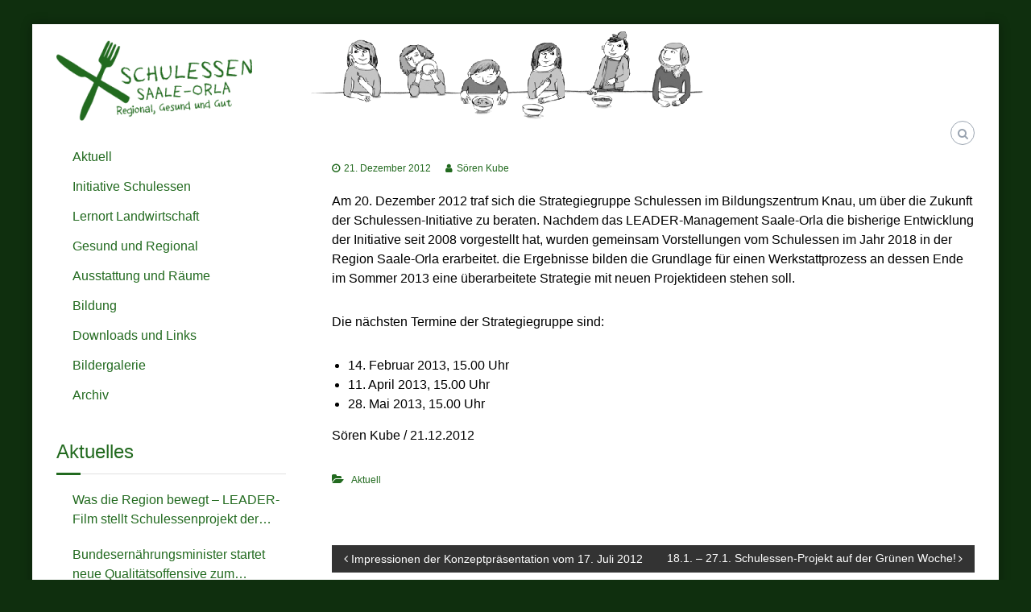

--- FILE ---
content_type: text/html; charset=UTF-8
request_url: http://schulessen.org/20-12-strategiegruppe-tagt-auftakt-fuer-neuen-strategieprozess/
body_size: 65908
content:
<!DOCTYPE html>
<html lang="de">
<head>
<meta charset="UTF-8">
<meta name="viewport" content="width=device-width, initial-scale=1">
<link rel="profile" href="https://gmpg.org/xfn/11">

<title>20.12. Strategiegruppe tagt: Auftakt für neuen Strategieprozess &#8211; Schulessen Saale-Orla</title>
<meta name='robots' content='max-image-preview:large' />
<link rel="alternate" type="application/rss+xml" title="Schulessen Saale-Orla &raquo; Feed" href="http://schulessen.org/feed/" />
<link rel="alternate" type="application/rss+xml" title="Schulessen Saale-Orla &raquo; Kommentar-Feed" href="http://schulessen.org/comments/feed/" />
<link rel="alternate" type="application/rss+xml" title="Schulessen Saale-Orla &raquo; 20.12. Strategiegruppe tagt: Auftakt für neuen Strategieprozess-Kommentar-Feed" href="http://schulessen.org/20-12-strategiegruppe-tagt-auftakt-fuer-neuen-strategieprozess/feed/" />
<script type="text/javascript">
/* <![CDATA[ */
window._wpemojiSettings = {"baseUrl":"https:\/\/s.w.org\/images\/core\/emoji\/14.0.0\/72x72\/","ext":".png","svgUrl":"https:\/\/s.w.org\/images\/core\/emoji\/14.0.0\/svg\/","svgExt":".svg","source":{"concatemoji":"http:\/\/schulessen.org\/wp-includes\/js\/wp-emoji-release.min.js?ver=6.4.7"}};
/*! This file is auto-generated */
!function(i,n){var o,s,e;function c(e){try{var t={supportTests:e,timestamp:(new Date).valueOf()};sessionStorage.setItem(o,JSON.stringify(t))}catch(e){}}function p(e,t,n){e.clearRect(0,0,e.canvas.width,e.canvas.height),e.fillText(t,0,0);var t=new Uint32Array(e.getImageData(0,0,e.canvas.width,e.canvas.height).data),r=(e.clearRect(0,0,e.canvas.width,e.canvas.height),e.fillText(n,0,0),new Uint32Array(e.getImageData(0,0,e.canvas.width,e.canvas.height).data));return t.every(function(e,t){return e===r[t]})}function u(e,t,n){switch(t){case"flag":return n(e,"\ud83c\udff3\ufe0f\u200d\u26a7\ufe0f","\ud83c\udff3\ufe0f\u200b\u26a7\ufe0f")?!1:!n(e,"\ud83c\uddfa\ud83c\uddf3","\ud83c\uddfa\u200b\ud83c\uddf3")&&!n(e,"\ud83c\udff4\udb40\udc67\udb40\udc62\udb40\udc65\udb40\udc6e\udb40\udc67\udb40\udc7f","\ud83c\udff4\u200b\udb40\udc67\u200b\udb40\udc62\u200b\udb40\udc65\u200b\udb40\udc6e\u200b\udb40\udc67\u200b\udb40\udc7f");case"emoji":return!n(e,"\ud83e\udef1\ud83c\udffb\u200d\ud83e\udef2\ud83c\udfff","\ud83e\udef1\ud83c\udffb\u200b\ud83e\udef2\ud83c\udfff")}return!1}function f(e,t,n){var r="undefined"!=typeof WorkerGlobalScope&&self instanceof WorkerGlobalScope?new OffscreenCanvas(300,150):i.createElement("canvas"),a=r.getContext("2d",{willReadFrequently:!0}),o=(a.textBaseline="top",a.font="600 32px Arial",{});return e.forEach(function(e){o[e]=t(a,e,n)}),o}function t(e){var t=i.createElement("script");t.src=e,t.defer=!0,i.head.appendChild(t)}"undefined"!=typeof Promise&&(o="wpEmojiSettingsSupports",s=["flag","emoji"],n.supports={everything:!0,everythingExceptFlag:!0},e=new Promise(function(e){i.addEventListener("DOMContentLoaded",e,{once:!0})}),new Promise(function(t){var n=function(){try{var e=JSON.parse(sessionStorage.getItem(o));if("object"==typeof e&&"number"==typeof e.timestamp&&(new Date).valueOf()<e.timestamp+604800&&"object"==typeof e.supportTests)return e.supportTests}catch(e){}return null}();if(!n){if("undefined"!=typeof Worker&&"undefined"!=typeof OffscreenCanvas&&"undefined"!=typeof URL&&URL.createObjectURL&&"undefined"!=typeof Blob)try{var e="postMessage("+f.toString()+"("+[JSON.stringify(s),u.toString(),p.toString()].join(",")+"));",r=new Blob([e],{type:"text/javascript"}),a=new Worker(URL.createObjectURL(r),{name:"wpTestEmojiSupports"});return void(a.onmessage=function(e){c(n=e.data),a.terminate(),t(n)})}catch(e){}c(n=f(s,u,p))}t(n)}).then(function(e){for(var t in e)n.supports[t]=e[t],n.supports.everything=n.supports.everything&&n.supports[t],"flag"!==t&&(n.supports.everythingExceptFlag=n.supports.everythingExceptFlag&&n.supports[t]);n.supports.everythingExceptFlag=n.supports.everythingExceptFlag&&!n.supports.flag,n.DOMReady=!1,n.readyCallback=function(){n.DOMReady=!0}}).then(function(){return e}).then(function(){var e;n.supports.everything||(n.readyCallback(),(e=n.source||{}).concatemoji?t(e.concatemoji):e.wpemoji&&e.twemoji&&(t(e.twemoji),t(e.wpemoji)))}))}((window,document),window._wpemojiSettings);
/* ]]> */
</script>
<style id='wp-emoji-styles-inline-css' type='text/css'>

	img.wp-smiley, img.emoji {
		display: inline !important;
		border: none !important;
		box-shadow: none !important;
		height: 1em !important;
		width: 1em !important;
		margin: 0 0.07em !important;
		vertical-align: -0.1em !important;
		background: none !important;
		padding: 0 !important;
	}
</style>
<link rel='stylesheet' id='wp-block-library-css' href='http://schulessen.org/wp-includes/css/dist/block-library/style.min.css?ver=6.4.7' type='text/css' media='all' />
<style id='wp-block-library-theme-inline-css' type='text/css'>
.wp-block-audio figcaption{color:#555;font-size:13px;text-align:center}.is-dark-theme .wp-block-audio figcaption{color:hsla(0,0%,100%,.65)}.wp-block-audio{margin:0 0 1em}.wp-block-code{border:1px solid #ccc;border-radius:4px;font-family:Menlo,Consolas,monaco,monospace;padding:.8em 1em}.wp-block-embed figcaption{color:#555;font-size:13px;text-align:center}.is-dark-theme .wp-block-embed figcaption{color:hsla(0,0%,100%,.65)}.wp-block-embed{margin:0 0 1em}.blocks-gallery-caption{color:#555;font-size:13px;text-align:center}.is-dark-theme .blocks-gallery-caption{color:hsla(0,0%,100%,.65)}.wp-block-image figcaption{color:#555;font-size:13px;text-align:center}.is-dark-theme .wp-block-image figcaption{color:hsla(0,0%,100%,.65)}.wp-block-image{margin:0 0 1em}.wp-block-pullquote{border-bottom:4px solid;border-top:4px solid;color:currentColor;margin-bottom:1.75em}.wp-block-pullquote cite,.wp-block-pullquote footer,.wp-block-pullquote__citation{color:currentColor;font-size:.8125em;font-style:normal;text-transform:uppercase}.wp-block-quote{border-left:.25em solid;margin:0 0 1.75em;padding-left:1em}.wp-block-quote cite,.wp-block-quote footer{color:currentColor;font-size:.8125em;font-style:normal;position:relative}.wp-block-quote.has-text-align-right{border-left:none;border-right:.25em solid;padding-left:0;padding-right:1em}.wp-block-quote.has-text-align-center{border:none;padding-left:0}.wp-block-quote.is-large,.wp-block-quote.is-style-large,.wp-block-quote.is-style-plain{border:none}.wp-block-search .wp-block-search__label{font-weight:700}.wp-block-search__button{border:1px solid #ccc;padding:.375em .625em}:where(.wp-block-group.has-background){padding:1.25em 2.375em}.wp-block-separator.has-css-opacity{opacity:.4}.wp-block-separator{border:none;border-bottom:2px solid;margin-left:auto;margin-right:auto}.wp-block-separator.has-alpha-channel-opacity{opacity:1}.wp-block-separator:not(.is-style-wide):not(.is-style-dots){width:100px}.wp-block-separator.has-background:not(.is-style-dots){border-bottom:none;height:1px}.wp-block-separator.has-background:not(.is-style-wide):not(.is-style-dots){height:2px}.wp-block-table{margin:0 0 1em}.wp-block-table td,.wp-block-table th{word-break:normal}.wp-block-table figcaption{color:#555;font-size:13px;text-align:center}.is-dark-theme .wp-block-table figcaption{color:hsla(0,0%,100%,.65)}.wp-block-video figcaption{color:#555;font-size:13px;text-align:center}.is-dark-theme .wp-block-video figcaption{color:hsla(0,0%,100%,.65)}.wp-block-video{margin:0 0 1em}.wp-block-template-part.has-background{margin-bottom:0;margin-top:0;padding:1.25em 2.375em}
</style>
<style id='classic-theme-styles-inline-css' type='text/css'>
/*! This file is auto-generated */
.wp-block-button__link{color:#fff;background-color:#32373c;border-radius:9999px;box-shadow:none;text-decoration:none;padding:calc(.667em + 2px) calc(1.333em + 2px);font-size:1.125em}.wp-block-file__button{background:#32373c;color:#fff;text-decoration:none}
</style>
<style id='global-styles-inline-css' type='text/css'>
body{--wp--preset--color--black: #000000;--wp--preset--color--cyan-bluish-gray: #abb8c3;--wp--preset--color--white: #ffffff;--wp--preset--color--pale-pink: #f78da7;--wp--preset--color--vivid-red: #cf2e2e;--wp--preset--color--luminous-vivid-orange: #ff6900;--wp--preset--color--luminous-vivid-amber: #fcb900;--wp--preset--color--light-green-cyan: #7bdcb5;--wp--preset--color--vivid-green-cyan: #00d084;--wp--preset--color--pale-cyan-blue: #8ed1fc;--wp--preset--color--vivid-cyan-blue: #0693e3;--wp--preset--color--vivid-purple: #9b51e0;--wp--preset--gradient--vivid-cyan-blue-to-vivid-purple: linear-gradient(135deg,rgba(6,147,227,1) 0%,rgb(155,81,224) 100%);--wp--preset--gradient--light-green-cyan-to-vivid-green-cyan: linear-gradient(135deg,rgb(122,220,180) 0%,rgb(0,208,130) 100%);--wp--preset--gradient--luminous-vivid-amber-to-luminous-vivid-orange: linear-gradient(135deg,rgba(252,185,0,1) 0%,rgba(255,105,0,1) 100%);--wp--preset--gradient--luminous-vivid-orange-to-vivid-red: linear-gradient(135deg,rgba(255,105,0,1) 0%,rgb(207,46,46) 100%);--wp--preset--gradient--very-light-gray-to-cyan-bluish-gray: linear-gradient(135deg,rgb(238,238,238) 0%,rgb(169,184,195) 100%);--wp--preset--gradient--cool-to-warm-spectrum: linear-gradient(135deg,rgb(74,234,220) 0%,rgb(151,120,209) 20%,rgb(207,42,186) 40%,rgb(238,44,130) 60%,rgb(251,105,98) 80%,rgb(254,248,76) 100%);--wp--preset--gradient--blush-light-purple: linear-gradient(135deg,rgb(255,206,236) 0%,rgb(152,150,240) 100%);--wp--preset--gradient--blush-bordeaux: linear-gradient(135deg,rgb(254,205,165) 0%,rgb(254,45,45) 50%,rgb(107,0,62) 100%);--wp--preset--gradient--luminous-dusk: linear-gradient(135deg,rgb(255,203,112) 0%,rgb(199,81,192) 50%,rgb(65,88,208) 100%);--wp--preset--gradient--pale-ocean: linear-gradient(135deg,rgb(255,245,203) 0%,rgb(182,227,212) 50%,rgb(51,167,181) 100%);--wp--preset--gradient--electric-grass: linear-gradient(135deg,rgb(202,248,128) 0%,rgb(113,206,126) 100%);--wp--preset--gradient--midnight: linear-gradient(135deg,rgb(2,3,129) 0%,rgb(40,116,252) 100%);--wp--preset--font-size--small: 13px;--wp--preset--font-size--medium: 20px;--wp--preset--font-size--large: 36px;--wp--preset--font-size--x-large: 42px;--wp--preset--spacing--20: 0.44rem;--wp--preset--spacing--30: 0.67rem;--wp--preset--spacing--40: 1rem;--wp--preset--spacing--50: 1.5rem;--wp--preset--spacing--60: 2.25rem;--wp--preset--spacing--70: 3.38rem;--wp--preset--spacing--80: 5.06rem;--wp--preset--shadow--natural: 6px 6px 9px rgba(0, 0, 0, 0.2);--wp--preset--shadow--deep: 12px 12px 50px rgba(0, 0, 0, 0.4);--wp--preset--shadow--sharp: 6px 6px 0px rgba(0, 0, 0, 0.2);--wp--preset--shadow--outlined: 6px 6px 0px -3px rgba(255, 255, 255, 1), 6px 6px rgba(0, 0, 0, 1);--wp--preset--shadow--crisp: 6px 6px 0px rgba(0, 0, 0, 1);}:where(.is-layout-flex){gap: 0.5em;}:where(.is-layout-grid){gap: 0.5em;}body .is-layout-flow > .alignleft{float: left;margin-inline-start: 0;margin-inline-end: 2em;}body .is-layout-flow > .alignright{float: right;margin-inline-start: 2em;margin-inline-end: 0;}body .is-layout-flow > .aligncenter{margin-left: auto !important;margin-right: auto !important;}body .is-layout-constrained > .alignleft{float: left;margin-inline-start: 0;margin-inline-end: 2em;}body .is-layout-constrained > .alignright{float: right;margin-inline-start: 2em;margin-inline-end: 0;}body .is-layout-constrained > .aligncenter{margin-left: auto !important;margin-right: auto !important;}body .is-layout-constrained > :where(:not(.alignleft):not(.alignright):not(.alignfull)){max-width: var(--wp--style--global--content-size);margin-left: auto !important;margin-right: auto !important;}body .is-layout-constrained > .alignwide{max-width: var(--wp--style--global--wide-size);}body .is-layout-flex{display: flex;}body .is-layout-flex{flex-wrap: wrap;align-items: center;}body .is-layout-flex > *{margin: 0;}body .is-layout-grid{display: grid;}body .is-layout-grid > *{margin: 0;}:where(.wp-block-columns.is-layout-flex){gap: 2em;}:where(.wp-block-columns.is-layout-grid){gap: 2em;}:where(.wp-block-post-template.is-layout-flex){gap: 1.25em;}:where(.wp-block-post-template.is-layout-grid){gap: 1.25em;}.has-black-color{color: var(--wp--preset--color--black) !important;}.has-cyan-bluish-gray-color{color: var(--wp--preset--color--cyan-bluish-gray) !important;}.has-white-color{color: var(--wp--preset--color--white) !important;}.has-pale-pink-color{color: var(--wp--preset--color--pale-pink) !important;}.has-vivid-red-color{color: var(--wp--preset--color--vivid-red) !important;}.has-luminous-vivid-orange-color{color: var(--wp--preset--color--luminous-vivid-orange) !important;}.has-luminous-vivid-amber-color{color: var(--wp--preset--color--luminous-vivid-amber) !important;}.has-light-green-cyan-color{color: var(--wp--preset--color--light-green-cyan) !important;}.has-vivid-green-cyan-color{color: var(--wp--preset--color--vivid-green-cyan) !important;}.has-pale-cyan-blue-color{color: var(--wp--preset--color--pale-cyan-blue) !important;}.has-vivid-cyan-blue-color{color: var(--wp--preset--color--vivid-cyan-blue) !important;}.has-vivid-purple-color{color: var(--wp--preset--color--vivid-purple) !important;}.has-black-background-color{background-color: var(--wp--preset--color--black) !important;}.has-cyan-bluish-gray-background-color{background-color: var(--wp--preset--color--cyan-bluish-gray) !important;}.has-white-background-color{background-color: var(--wp--preset--color--white) !important;}.has-pale-pink-background-color{background-color: var(--wp--preset--color--pale-pink) !important;}.has-vivid-red-background-color{background-color: var(--wp--preset--color--vivid-red) !important;}.has-luminous-vivid-orange-background-color{background-color: var(--wp--preset--color--luminous-vivid-orange) !important;}.has-luminous-vivid-amber-background-color{background-color: var(--wp--preset--color--luminous-vivid-amber) !important;}.has-light-green-cyan-background-color{background-color: var(--wp--preset--color--light-green-cyan) !important;}.has-vivid-green-cyan-background-color{background-color: var(--wp--preset--color--vivid-green-cyan) !important;}.has-pale-cyan-blue-background-color{background-color: var(--wp--preset--color--pale-cyan-blue) !important;}.has-vivid-cyan-blue-background-color{background-color: var(--wp--preset--color--vivid-cyan-blue) !important;}.has-vivid-purple-background-color{background-color: var(--wp--preset--color--vivid-purple) !important;}.has-black-border-color{border-color: var(--wp--preset--color--black) !important;}.has-cyan-bluish-gray-border-color{border-color: var(--wp--preset--color--cyan-bluish-gray) !important;}.has-white-border-color{border-color: var(--wp--preset--color--white) !important;}.has-pale-pink-border-color{border-color: var(--wp--preset--color--pale-pink) !important;}.has-vivid-red-border-color{border-color: var(--wp--preset--color--vivid-red) !important;}.has-luminous-vivid-orange-border-color{border-color: var(--wp--preset--color--luminous-vivid-orange) !important;}.has-luminous-vivid-amber-border-color{border-color: var(--wp--preset--color--luminous-vivid-amber) !important;}.has-light-green-cyan-border-color{border-color: var(--wp--preset--color--light-green-cyan) !important;}.has-vivid-green-cyan-border-color{border-color: var(--wp--preset--color--vivid-green-cyan) !important;}.has-pale-cyan-blue-border-color{border-color: var(--wp--preset--color--pale-cyan-blue) !important;}.has-vivid-cyan-blue-border-color{border-color: var(--wp--preset--color--vivid-cyan-blue) !important;}.has-vivid-purple-border-color{border-color: var(--wp--preset--color--vivid-purple) !important;}.has-vivid-cyan-blue-to-vivid-purple-gradient-background{background: var(--wp--preset--gradient--vivid-cyan-blue-to-vivid-purple) !important;}.has-light-green-cyan-to-vivid-green-cyan-gradient-background{background: var(--wp--preset--gradient--light-green-cyan-to-vivid-green-cyan) !important;}.has-luminous-vivid-amber-to-luminous-vivid-orange-gradient-background{background: var(--wp--preset--gradient--luminous-vivid-amber-to-luminous-vivid-orange) !important;}.has-luminous-vivid-orange-to-vivid-red-gradient-background{background: var(--wp--preset--gradient--luminous-vivid-orange-to-vivid-red) !important;}.has-very-light-gray-to-cyan-bluish-gray-gradient-background{background: var(--wp--preset--gradient--very-light-gray-to-cyan-bluish-gray) !important;}.has-cool-to-warm-spectrum-gradient-background{background: var(--wp--preset--gradient--cool-to-warm-spectrum) !important;}.has-blush-light-purple-gradient-background{background: var(--wp--preset--gradient--blush-light-purple) !important;}.has-blush-bordeaux-gradient-background{background: var(--wp--preset--gradient--blush-bordeaux) !important;}.has-luminous-dusk-gradient-background{background: var(--wp--preset--gradient--luminous-dusk) !important;}.has-pale-ocean-gradient-background{background: var(--wp--preset--gradient--pale-ocean) !important;}.has-electric-grass-gradient-background{background: var(--wp--preset--gradient--electric-grass) !important;}.has-midnight-gradient-background{background: var(--wp--preset--gradient--midnight) !important;}.has-small-font-size{font-size: var(--wp--preset--font-size--small) !important;}.has-medium-font-size{font-size: var(--wp--preset--font-size--medium) !important;}.has-large-font-size{font-size: var(--wp--preset--font-size--large) !important;}.has-x-large-font-size{font-size: var(--wp--preset--font-size--x-large) !important;}
.wp-block-navigation a:where(:not(.wp-element-button)){color: inherit;}
:where(.wp-block-post-template.is-layout-flex){gap: 1.25em;}:where(.wp-block-post-template.is-layout-grid){gap: 1.25em;}
:where(.wp-block-columns.is-layout-flex){gap: 2em;}:where(.wp-block-columns.is-layout-grid){gap: 2em;}
.wp-block-pullquote{font-size: 1.5em;line-height: 1.6;}
</style>
<link rel='stylesheet' id='fontawesome-css' href='http://schulessen.org/wp-content/plugins/olevmedia-shortcodes/assets/css/font-awesome.min.css?ver=6.4.7' type='text/css' media='all' />
<link rel='stylesheet' id='omsc-shortcodes-css' href='http://schulessen.org/wp-content/plugins/olevmedia-shortcodes/assets/css/shortcodes.css?ver=6.4.7' type='text/css' media='all' />
<link rel='stylesheet' id='omsc-shortcodes-tablet-css' href='http://schulessen.org/wp-content/plugins/olevmedia-shortcodes/assets/css/shortcodes-tablet.css?ver=6.4.7' type='text/css' media='screen and (min-width: 768px) and (max-width: 959px)' />
<link rel='stylesheet' id='omsc-shortcodes-mobile-css' href='http://schulessen.org/wp-content/plugins/olevmedia-shortcodes/assets/css/shortcodes-mobile.css?ver=6.4.7' type='text/css' media='screen and (max-width: 767px)' />
<link rel='stylesheet' id='widgetopts-styles-css' href='http://schulessen.org/wp-content/plugins/widget-options/assets/css/widget-options.css?ver=4.1.3' type='text/css' media='all' />
<link rel='stylesheet' id='font-awesome-css' href='http://schulessen.org/wp-content/themes/flash/css/font-awesome.min.css?ver=6.4.7' type='text/css' media='' />
<link rel='stylesheet' id='flash-style-css' href='http://schulessen.org/wp-content/themes/flash/style.css?ver=6.4.7' type='text/css' media='all' />
<style id='flash-style-inline-css' type='text/css'>

	/* Custom Link Color */
	#site-navigation ul li:hover > a, #site-navigation ul li.current-menu-item > a, #site-navigation ul li.current_page_item > a, #site-navigation ul li.current_page_ancestor > a, #site-navigation ul li.current-menu-ancestor > a,#site-navigation ul.sub-menu li:hover > a,#site-navigation ul li ul.sub-menu li.menu-item-has-children ul li:hover > a,#site-navigation ul li ul.sub-menu li.menu-item-has-children:hover > .menu-item,body.transparent #masthead .header-bottom #site-navigation ul li:hover > .menu-item,body.transparent #masthead .header-bottom #site-navigation ul li:hover > a,body.transparent #masthead .header-bottom #site-navigation ul.sub-menu li:hover > a,body.transparent #masthead .header-bottom #site-navigation ul.sub-menu li.menu-item-has-children ul li:hover > a,body.transparent.header-sticky #masthead-sticky-wrapper #masthead .header-bottom #site-navigation ul.sub-menu li > a:hover,.tg-service-widget .service-title-wrap a:hover,.tg-service-widget .service-more,.feature-product-section .button-group button:hover ,.fun-facts-section .fun-facts-icon-wrap,.fun-facts-section .tg-fun-facts-widget.tg-fun-facts-layout-2 .counter-wrapper,.blog-section .tg-blog-widget-layout-2 .blog-content .read-more-container .read-more a,footer.footer-layout #top-footer .widget-title::first-letter,footer.footer-layout #top-footer .widget ul li a:hover,footer.footer-layout #bottom-footer .copyright .copyright-text a:hover,footer.footer-layout #bottom-footer .footer-menu ul li a:hover,.archive #primary .entry-content-block h2.entry-title a:hover,.blog #primary .entry-content-block h2.entry-title a:hover,#secondary .widget ul li a:hover,.woocommerce-Price-amount.amount,.team-wrapper .team-content-wrapper .team-social a:hover,.testimonial-container .testimonial-wrapper .testimonial-slide .testominial-content-wrapper .testimonial-icon,.footer-menu li a:hover,.tg-feature-product-filter-layout .button.is-checked:hover,.testimonial-container .testimonial-icon,#site-navigation ul li.menu-item-has-children:hover > .sub-toggle,.woocommerce-error::before, .woocommerce-info::before, .woocommerce-message::before,#primary .post .entry-content-block .entry-meta a:hover,#primary .post .entry-content-block .entry-meta span:hover,.entry-meta span:hover a,.post .entry-content-block .entry-footer span a:hover,#secondary .widget ul li a,#comments .comment-list article.comment-body .reply a,.tg-slider-widget .btn-wrapper a,.entry-content a, .related-posts-wrapper .entry-title a:hover,
		.related-posts-wrapper .entry-meta > span a:hover{
			color: #226a1f;
	}

	.blog-section .tg-blog-widget-layout-1 .tg-blog-widget:hover, #scroll-up,.header-bottom .search-wrap .search-box .searchform .btn:hover,.header-bottom .cart-wrap .flash-cart-views a span,body.transparent #masthead .header-bottom #site-navigation ul li a::before,.tg-slider-widget.slider-dark .btn-wrapper a:hover, .section-title:after,.about-section .about-content-wrapper .btn-wrapper a,.tg-service-widget .service-icon-wrap,.team-wrapper .team-content-wrapper .team-designation:after,.call-to-action-section .btn-wrapper a:hover,.blog-section .tg-blog-widget-layout-1:hover,.blog-section .tg-blog-widget-layout-2 .post-image .entry-date,.blog-section .tg-blog-widget-layout-2 .blog-content .post-readmore,.pricing-table-section .tg-pricing-table-widget:hover,.pricing-table-section .tg-pricing-table-widget.tg-pricing-table-layout-2 .pricing,.pricing-table-section .tg-pricing-table-widget.tg-pricing-table-layout-2 .btn-wrapper a,footer.footer-layout #top-footer .widget_tag_cloud .tagcloud a:hover,#secondary .widget-title:after, #secondary .searchform .btn:hover,#primary .searchform .btn:hover,  #respond #commentform .form-submit input,.woocommerce span.onsale, .woocommerce ul.products li.product .onsale,.woocommerce ul.products li.product .button,.woocommerce #respond input#submit.alt,.woocommerce a.button.alt,.woocommerce button.button.alt,.woocommerce input.button.alt,.added_to_cart.wc-forward,.testimonial-container .swiper-pagination.testimonial-pager .swiper-pagination-bullet:hover, .testimonial-container .swiper-pagination.testimonial-pager .swiper-pagination-bullet.swiper-pagination-bullet-active,.header-bottom .searchform .btn,.navigation .nav-links a:hover, .bttn:hover, button, input[type="button"]:hover, input[type="reset"]:hover, input[type="submit"]:hover,.tg-slider-widget .btn-wrapper a:hover  {
		background-color: #226a1f;
	}
	.feature-product-section .tg-feature-product-layout-2 .tg-container .tg-column-wrapper .tg-feature-product-widget .featured-image-desc, .tg-team-widget.tg-team-layout-3 .team-wrapper .team-img .team-social {
		background-color: rgba( 34, 106, 31, 0.8);
	}
	#respond #commentform .form-submit input:hover{
	background-color: #0e560b;
	}

	.tg-slider-widget.slider-dark .btn-wrapper a:hover,.call-to-action-section .btn-wrapper a:hover,footer.footer-layout #top-footer .widget_tag_cloud .tagcloud a:hover,.woocommerce-error, .woocommerce-info, .woocommerce-message,#comments .comment-list article.comment-body .reply a::before,.tg-slider-widget .btn-wrapper a, .tg-slider-widget .btn-wrapper a:hover {
		border-color: #226a1f;
	}
	body.transparent.header-sticky #masthead-sticky-wrapper.is-sticky #site-navigation ul li.current-flash-item a, #site-navigation ul li.current-flash-item a, body.transparent.header-sticky #masthead-sticky-wrapper #site-navigation ul li:hover > a,body.transparent #site-navigation ul li:hover .sub-toggle{
			color: #226a1f;
		}

	.tg-service-widget .service-icon-wrap:after{
			border-top-color: #226a1f;
		}
	body.transparent.header-sticky #masthead-sticky-wrapper .search-wrap .search-icon:hover, body.transparent .search-wrap .search-icon:hover, .header-bottom .search-wrap .search-icon:hover {
	  border-color: #226a1f;
	}
	body.transparent.header-sticky #masthead-sticky-wrapper .search-wrap .search-icon:hover, body.transparent #masthead .header-bottom .search-wrap .search-icon:hover, .header-bottom .search-wrap .search-icon:hover,.breadcrumb-trail.breadcrumbs .trail-items li:first-child span:hover,.breadcrumb-trail.breadcrumbs .trail-items li span:hover a {
	  color: #226a1f;
	}
	.woocommerce ul.products li.product .button:hover, .woocommerce #respond input#submit.alt:hover, .woocommerce a.button.alt:hover, .woocommerce button.button.alt:hover, .woocommerce input.button.alt:hover,.added_to_cart.wc-forward:hover{
		background-color: #0e560b;
	}

	.feature-product-section .tg-feature-product-widget .featured-image-desc::before,.blog-section .row:nth-child(odd) .tg-blog-widget:hover .post-image::before{
			border-right-color: #226a1f;
		}
	.feature-product-section .tg-feature-product-widget .featured-image-desc::before,.blog-section .row:nth-child(odd) .tg-blog-widget:hover .post-image::before,footer.footer-layout #top-footer .widget-title,.blog-section .row:nth-child(2n) .tg-blog-widget:hover .post-image::before{
		border-left-color: #226a1f;
	}
	.blog-section .tg-blog-widget-layout-2 .entry-title a:hover,
	.blog-section .tg-blog-widget-layout-2 .tg-blog-widget:hover .blog-content .entry-title a:hover,
	.tg-blog-widget-layout-2 .read-more-container .entry-author:hover a,
	.tg-blog-widget-layout-2 .read-more-container .entry-author:hover,
	.blog-section .tg-blog-widget-layout-2 .read-more-container .read-more:hover a{
			color: #0e560b;
		}

	.tg-service-widget .service-more:hover{
		color: #0e560b;
	}

	@media(max-width: 980px){
		#site-navigation ul li.menu-item-has-children span.sub-toggle {
			background-color: #226a1f;
		}
	}

		@media screen and (min-width: 56.875em) {
			.main-navigation li:hover > a,
			.main-navigation li.focus > a {
				color: #226a1f;
			}
		}
	

		/* Custom Main Text Color */
		.tg-slider-widget .swiper-button-next::before,.tg-slider-widget .swiper-button-prev::before,.tg-slider-widget .caption-title,.section-title-wrapper .section-title,.tg-service-widget .service-title-wrap a ,.team-wrapper .team-content-wrapper .team-title a,.testimonial-container .testimonial-wrapper .testimonial-slide .testimonial-client-detail .client-detail-block .testimonial-title,.blog-section .row:nth-child(odd) .blog-content .entry-title a,.blog-section .row:nth-child(even) .blog-content .entry-title a,.blog-section .tg-blog-widget:hover .blog-content .entry-title a:hover,.blog-section .tg-blog-widget-layout-2 .tg-blog-widget:hover .blog-content .entry-title a,.pricing-table-section .tg-pricing-table-widget .pricing-table-title ,.pricing-table-section .tg-pricing-table-widget .pricing,.pricing-table-section .tg-pricing-table-widget .btn-wrapper a,.pricing-table-section .tg-pricing-table-widget.standard .popular-batch,.single-post #primary .author-description .author-description-block .author-title,.section-title-wrapper .section-title,.tg-service-widget .service-title-wrap a,.tg-service-widget .service-title-wrap a,.blog-section .tg-blog-widget-layout-2 .entry-title a,.entry-content-block .entry-title a,.blog #primary .entry-content-block .entry-content,.breadcrumb-trail.breadcrumbs .trail-title,#secondary .widget-title,#secondary .widget ul li,.archive #primary .entry-content-block .entry-content,.entry-content, .entry-summary,#comments .comments-title,#comments .comment-list article.comment-body .comment-content,.comment-reply-title,.search .entry-title a,.section-title,.blog-section .row:nth-child(odd) .entry-summary,.blog-section .row:nth-child(even) .entry-summary,.blog-wrapper .entry-title a,.tg-blog-widget-layout-3 .entry-title a,.feature-product-section .tg-feature-product-widget .feature-title-wrap a,.team-wrapper .team-title,.testimonial-container .testimonial-content{
			color: #000000;
		}

		.header-bottom .search-wrap .search-box .searchform .btn,.testimonial-container .swiper-pagination.testimonial-pager .swiper-pagination-bullet{
			background-color: #000000;
		}

		.feature-product-section .tg-feature-product-layout-2 .tg-container .tg-column-wrapper .tg-feature-product-widget .featured-image-desc::before{
			border-right-color: #000000;
		}

	

		/* Custom Secondary Text Color */
		.tg-service-widget .service-content-wrap,.section-title-wrapper .section-description,.team-wrapper .team-content-wrapper .team-content,.testimonial-container .testimonial-wrapper .testimonial-slide .testominial-content-wrapper .testimonial-content, button, input, select, textarea,.entry-meta a,.cat-links a,.entry-footer a,.entry-meta span,.single .entry-content-block .entry-footer span a,.single .entry-content-block .entry-footer span,#comments .comment-list article.comment-body .comment-metadata a,#comments .comment-list article.comment-body .comment-author,#respond #commentform p,.testimonial-container .testimonial-degicnation,.fun-facts-section .fun-facts-title-wrap,.blog-section .row:nth-child(odd) .entry-meta a,.blog-section .row:nth-child(even) .entry-meta a,.tg-blog-widget-layout-2 .read-more-container .entry-author a,.blog-section .tg-blog-widget-layout-2 .read-more-container .entry-author,.tg-slider-widget .caption-desc  {
			color: #226a1f;
		}
	

		/* Site Title */
		.site-branding {
			margin: 0 auto 0 0;
		}

		.site-branding .site-title,
		.site-description {
			clip: rect(1px, 1px, 1px, 1px);
			position: absolute !important;
			height: 1px;
			width: 1px;
			overflow: hidden;
		}
		.logo .logo-text{
			padding: 0;
		}
		
</style>
<link rel='stylesheet' id='responsive-css' href='http://schulessen.org/wp-content/themes/flash/css/responsive.min.css?ver=6.4.7' type='text/css' media='' />
<link rel='stylesheet' id='slb_core-css' href='http://schulessen.org/wp-content/plugins/simple-lightbox/client/css/app.css?ver=2.9.4' type='text/css' media='all' />
<link rel='stylesheet' id='jmig_stylesheet_layout-css' href='http://schulessen.org/wp-content/plugins/jquery-masonry-image-gallery/styles/jmig-masonry-layout.css?ver=3.0.2' type='text/css' media='all' />
<link rel='stylesheet' id='jmig_stylesheet-css' href='http://schulessen.org/wp-content/plugins/jquery-masonry-image-gallery/styles/jmig-masonry-v3-animation.css?ver=3.0.2' type='text/css' media='all' />
<style id='jmig_stylesheet-inline-css' type='text/css'>
.gallery-item:not(.emoji), .gallery-item img:not(.emoji), gallery-item a:not(.emoji) { width: 150px !important; max-width: 150px !important; min-width: 150px !important; }
.gallery-item {margin: 1px !important}
</style>
<link rel='stylesheet' id='jmig_captions-css' href='http://schulessen.org/wp-content/plugins/jquery-masonry-image-gallery/styles/jmig-maosnry-v3-captions.css?ver=3.0.2' type='text/css' media='all' />
<!--[if lte IE 9]>
<link rel='stylesheet' id='jmig-lte-IE9-css' href='http://schulessen.org/wp-content/plugins/jquery-masonry-image-gallery/styles/jmig-lte-ie9.css?ver=3.0.2' type='text/css' media='all' />
<![endif]-->
<!--n2css--><!--n2js--><script type="text/javascript" src="http://schulessen.org/wp-includes/js/jquery/jquery.min.js?ver=3.7.1" id="jquery-core-js"></script>
<script type="text/javascript" src="http://schulessen.org/wp-includes/js/jquery/jquery-migrate.min.js?ver=3.4.1" id="jquery-migrate-js"></script>
<link rel="https://api.w.org/" href="http://schulessen.org/wp-json/" /><link rel="alternate" type="application/json" href="http://schulessen.org/wp-json/wp/v2/posts/581" /><link rel="EditURI" type="application/rsd+xml" title="RSD" href="http://schulessen.org/xmlrpc.php?rsd" />
<meta name="generator" content="WordPress 6.4.7" />
<link rel="canonical" href="http://schulessen.org/20-12-strategiegruppe-tagt-auftakt-fuer-neuen-strategieprozess/" />
<link rel='shortlink' href='http://schulessen.org/?p=581' />
<link rel="alternate" type="application/json+oembed" href="http://schulessen.org/wp-json/oembed/1.0/embed?url=http%3A%2F%2Fschulessen.org%2F20-12-strategiegruppe-tagt-auftakt-fuer-neuen-strategieprozess%2F" />
<link rel="alternate" type="text/xml+oembed" href="http://schulessen.org/wp-json/oembed/1.0/embed?url=http%3A%2F%2Fschulessen.org%2F20-12-strategiegruppe-tagt-auftakt-fuer-neuen-strategieprozess%2F&#038;format=xml" />
<style>
		#category-posts-2-internal ul {padding: 0;}
#category-posts-2-internal .cat-post-item img {max-width: initial; max-height: initial; margin: initial;}
#category-posts-2-internal .cat-post-author {margin-bottom: 0;}
#category-posts-2-internal .cat-post-thumbnail {margin: 5px 10px 5px 0;}
#category-posts-2-internal .cat-post-item:before {content: ""; clear: both;}
#category-posts-2-internal .cat-post-excerpt-more {display: inline-block;}
#category-posts-2-internal .cat-post-item {list-style: none; margin: 3px 0 10px; padding: 3px 0;}
#category-posts-2-internal .cat-post-current .cat-post-title {font-weight: bold; text-transform: uppercase;}
#category-posts-2-internal [class*=cat-post-tax] {font-size: 0.85em;}
#category-posts-2-internal [class*=cat-post-tax] * {display:inline-block;}
#category-posts-2-internal .cat-post-item:after {content: ""; display: table;	clear: both;}
#category-posts-2-internal .cat-post-item .cat-post-title {overflow: hidden;text-overflow: ellipsis;white-space: initial;display: -webkit-box;-webkit-line-clamp: 2;-webkit-box-orient: vertical;padding-bottom: 0 !important;}
#category-posts-2-internal .cat-post-item:after {content: ""; display: table;	clear: both;}
#category-posts-2-internal .cat-post-thumbnail {display:block; float:left; margin:5px 10px 5px 0;}
#category-posts-2-internal .cat-post-crop {overflow:hidden;display:block;}
#category-posts-2-internal p {margin:5px 0 0 0}
#category-posts-2-internal li > div {margin:5px 0 0 0; clear:both;}
#category-posts-2-internal .dashicons {vertical-align:middle;}
</style>
		<link rel="pingback" href="http://schulessen.org/xmlrpc.php"><style type="text/css" id="custom-background-css">
body.custom-background { background-color: #0f2f0e; }
</style>
	<link rel="icon" href="http://schulessen.org/wp-content/uploads/2019/07/favicon_schulessen.ico" sizes="32x32" />
<link rel="icon" href="http://schulessen.org/wp-content/uploads/2019/07/favicon_schulessen.ico" sizes="192x192" />
<link rel="apple-touch-icon" href="http://schulessen.org/wp-content/uploads/2019/07/favicon_schulessen.ico" />
<meta name="msapplication-TileImage" content="http://schulessen.org/wp-content/uploads/2019/07/favicon_schulessen.ico" />
		<style type="text/css" id="wp-custom-css">
			body,div,p,td,li {font-family:'Arial', sans-serif;font-size:16px;}
/*.menu-schulessn-container {display:none;}*/
.header-bottom .search-wrap {padding:0px;}

#site-navigation {height:5px;}
#site-navigation > div.menu-schulessen-container {visibility:hidden;}
#flash-breadcrumbs {display:none;}
#secondary {width:25%;}
#primary {width:70%;}


ul.sub-menu {display:none;}
h1,h2,h3 {font-family:'Pangolin', Arial, sans-serif;color:#226a1f;font-weight:normal;}
#flash-breadcrumbs > div > h1,.tg-container h1.trail-title, .entry-title a {color:#226a1f;}

h1 {font-size:30px;}
h2 {font-size:26px;}
.breadcrumb-trail.breadcrumbs .trail-title {font-weight:700;}

h2.entry-title a {color:#226a1f!important;}
	

.header-bottom {background-image:url("http://schulessen.org/wp-content/uploads/2018/07/header.png");
background-repeat:no-repeat;
background-position:50% 5%;}
.center-logo-below-menu .header-bottom .tg-container {text-align:left;}
.site-content {background-image:url("http://schulessen.org/wp-content/uploads/2018/07/footer.png");	
background-repeat:no-repeat;
background-position:bottom;
padding-bottom:100px;}

.current_page_item a {background-color: rgba(34,106,31,0.25); display:block;
    color: #0f2f0e;}
.current_page_item ul.sub-menu a {background-color:#fff;}
/*.menu-item-has-children:hover ul,*/ 
.current-menu-item ul, .current_page_parent ul
{display:block;}
#secondary .widget-title {font-size:24px;color:#226a1f;}
#secondary .widget ul li::after {content:"";}
#secondary .widget ul li.menu-item {padding-top:3px;}
#secondary .widget ul li a {font-size:16px;}
#secondary .widget ul li:hover {background-color:rgba(34,106,31,0.25); }


.current_page_parent {background-color:#fff;}
table {
    max-width: 100%;
    background-color: transparent;
    border-collapse: collapse;
    border-spacing: 0;
}
table td, .contenttable td {border:none;border-image-width:0px;}
.contenttable tbody>tr:nth-child(odd)>td, .contenttable tbody>tr:nth-child(odd)>th {
    background-color: #f9f9f9;
}
.contenttable th, .contenttable td {
    padding: 8px;
    line-height: 24px;
    text-align: left;
    vertical-align: top;
    border-top: 1px solid #ddd;
}
.contenttable td > p {margin-bottom:0px!important;}

.omsc-accordion,.omsc-toggle {border:0px;}

.umfrage td:first-child {text-align:right;width:80px;}

#top-footer {background-color:#226a1f;padding-top:25px;
padding-bottom:10px;}
#top-footer h3.widget-title {color:#fff;font-family:'PT Sans', Arial, sans-serif;font-weight:normal;font-style:italic;padding-left:0px;border-left:0px;}
#top-footer .widget-title::first-letter {color:#ffffff!important;} 

div.half {width:50%;float:left;}
#top-footer a {color:#fff;}

#bottom-footer {display:none;}

@media (max-width:768px){
	#primary {width:100%;}
	#secondary {width:100%;}
}
	
		</style>
		<style id="kirki-inline-styles">body{font-family:inherit;}</style></head>

<body class="post-template-default single single-post postid-581 single-format-standard custom-background wp-custom-logo wp-embed-responsive boxed  center-logo-below-menu left-sidebar">




<div id="page" class="site">
	<a class="skip-link screen-reader-text" href="#content">Zum Inhalt springen</a>

	
	<header id="masthead" class="site-header" role="banner">
				<div class="header-top">
			<div class="tg-container">
				<div class="tg-column-wrapper clearfix">
					<div class="left-content">
											</div>
					<div class="right-content">
											</div>
				</div>
			</div>
		</div>
		
		<div class="header-bottom">
			<div class="tg-container">

				<div class="logo">
										<figure class="logo-image">
						<a href="http://schulessen.org/" class="custom-logo-link" rel="home"><img width="243" height="100" src="http://schulessen.org/wp-content/uploads/2018/07/bg-brand-e1531247802573.png" class="custom-logo" alt="Schulessen Saale-Orla" decoding="async" /></a>											</figure>
					
					<div class="logo-text site-branding">
													<p class="site-title"><a href="http://schulessen.org/" rel="home">Schulessen Saale-Orla</a></p>
													<p class="site-description">Eine weitere WordPress-Website</p>
											</div>
				</div>
				<div class="site-navigation-wrapper">
					<nav id="site-navigation" class="main-navigation" role="navigation">
						<div class="menu-toggle">
							<i class="fa fa-bars"></i>
						</div>
						<div class="menu-schulessen-container"><ul id="primary-menu" class="menu"><li id="menu-item-543" class="menu-item menu-item-type-post_type menu-item-object-page menu-item-543"><a href="http://schulessen.org/beispiel-seite/">Aktuell</a></li>
<li id="menu-item-50" class="menu-item menu-item-type-post_type menu-item-object-page menu-item-has-children menu-item-50"><a href="http://schulessen.org/vorstellung-initiative/">Initiative Schulessen</a>
<ul class="sub-menu">
	<li id="menu-item-48" class="menu-item menu-item-type-post_type menu-item-object-page menu-item-48"><a href="http://schulessen.org/vorstellung-initiative/">Vorstellung Initiative</a></li>
	<li id="menu-item-47" class="menu-item menu-item-type-post_type menu-item-object-page menu-item-47"><a href="http://schulessen.org/ziele/">Ziele</a></li>
	<li id="menu-item-46" class="menu-item menu-item-type-post_type menu-item-object-page menu-item-46"><a href="http://schulessen.org/schulessen-saale-orla-regional-gesund-und-gut/">Projektgeschichte</a></li>
</ul>
</li>
<li id="menu-item-44" class="menu-item menu-item-type-post_type menu-item-object-page menu-item-has-children menu-item-44"><a href="http://schulessen.org/lernort-landwirtschaft/">Lernort Landwirtschaft</a>
<ul class="sub-menu">
	<li id="menu-item-45" class="menu-item menu-item-type-post_type menu-item-object-page menu-item-45"><a href="http://schulessen.org/lernort-landwirtschaft/schritte-auf-dem-weg-zu-einem-besuch-im-landwirtschaftsbetrieb/">Schritt für Schritt</a></li>
	<li id="menu-item-43" class="menu-item menu-item-type-post_type menu-item-object-page menu-item-43"><a href="http://schulessen.org/lernort-landwirtschaft/lernorte-in-der-saale-orla-region/">LERNORTE in der Saale-Orla-Region</a></li>
</ul>
</li>
<li id="menu-item-273" class="menu-item menu-item-type-post_type menu-item-object-page menu-item-has-children menu-item-273"><a href="http://schulessen.org/wie-wechselt-man-den-essenanbieter/">Gesund und Regional</a>
<ul class="sub-menu">
	<li id="menu-item-304" class="menu-item menu-item-type-post_type menu-item-object-page menu-item-304"><a href="http://schulessen.org/wie-wechselt-man-den-essenanbieter/">Wie wähle ich Essenanbieter aus?</a></li>
	<li id="menu-item-276" class="menu-item menu-item-type-post_type menu-item-object-page menu-item-276"><a href="http://schulessen.org/vergabe-und-regionale-produkte/">Vergabe und regionale Produkte</a></li>
	<li id="menu-item-279" class="menu-item menu-item-type-post_type menu-item-object-page menu-item-279"><a href="http://schulessen.org/regionale-essenanbieter/">Regionale Schulküchen</a></li>
	<li id="menu-item-282" class="menu-item menu-item-type-post_type menu-item-object-page menu-item-282"><a href="http://schulessen.org/regionale-erzeuger/">Regionale Erzeuger</a></li>
	<li id="menu-item-285" class="menu-item menu-item-type-post_type menu-item-object-page menu-item-285"><a href="http://schulessen.org/verpflegungssysteme-im-ueberblick/">Verpflegungssysteme</a></li>
	<li id="menu-item-288" class="menu-item menu-item-type-post_type menu-item-object-page menu-item-288"><a href="http://schulessen.org/qualitaetssicherung-durch-zertifizierung/">Qualitätssicherung durch Zertifizierung</a></li>
	<li id="menu-item-291" class="menu-item menu-item-type-post_type menu-item-object-page menu-item-291"><a href="http://schulessen.org/steuerrechtliches/">Steuerrechtliches in der Schulverpflegung</a></li>
	<li id="menu-item-294" class="menu-item menu-item-type-post_type menu-item-object-page menu-item-294"><a href="http://schulessen.org/ergebnisse-schuelerbefragung-2009/">Was Schüler wollen</a></li>
</ul>
</li>
<li id="menu-item-315" class="menu-item menu-item-type-post_type menu-item-object-page menu-item-has-children menu-item-315"><a href="http://schulessen.org/das-schulrestaurant/">Ausstattung und Räume</a>
<ul class="sub-menu">
	<li id="menu-item-371" class="menu-item menu-item-type-post_type menu-item-object-page menu-item-371"><a href="http://schulessen.org/das-schulrestaurant/die-essensausgabe/">Die Essensausgabe</a></li>
	<li id="menu-item-326" class="menu-item menu-item-type-post_type menu-item-object-page menu-item-326"><a href="http://schulessen.org/das-schulrestaurant/licht-und-geruch-im-speiseraum/">Licht und Geruch im Speiseraum</a></li>
	<li id="menu-item-370" class="menu-item menu-item-type-post_type menu-item-object-page menu-item-370"><a href="http://schulessen.org/das-schulrestaurant/einrichtung-des-speiseraums/">Einrichtung</a></li>
	<li id="menu-item-369" class="menu-item menu-item-type-post_type menu-item-object-page menu-item-369"><a href="http://schulessen.org/das-schulrestaurant/lautstaerke-im-speiseraum/">Lautstärke und Akkustik</a></li>
	<li id="menu-item-368" class="menu-item menu-item-type-post_type menu-item-object-page menu-item-368"><a href="http://schulessen.org/das-schulrestaurant/licht-und-geruch-im-speiseraum/">Licht und Geruch</a></li>
	<li id="menu-item-329" class="menu-item menu-item-type-post_type menu-item-object-page menu-item-329"><a href="http://schulessen.org/das-schulrestaurant/personal/">Personal</a></li>
	<li id="menu-item-332" class="menu-item menu-item-type-post_type menu-item-object-page menu-item-332"><a href="http://schulessen.org/das-schulrestaurant/anregungen-aus-der-praxis/">Beteiligungsmöglichkeiten</a></li>
	<li id="menu-item-335" class="menu-item menu-item-type-post_type menu-item-object-page menu-item-335"><a href="http://schulessen.org/das-schulrestaurant/ergaenzende-speisemoeglichkeiten-schuelercafes-bistros-schuelerfirmen/">Schülercafés, Bistros, Schülerfirmen</a></li>
	<li id="menu-item-338" class="menu-item menu-item-type-post_type menu-item-object-page menu-item-338"><a href="http://schulessen.org/das-schulrestaurant/bestell-und-abrechnungssysteme/">Bestell- und Abrechnungssysteme</a></li>
	<li id="menu-item-363" class="menu-item menu-item-type-post_type menu-item-object-page menu-item-has-children menu-item-363"><a href="http://schulessen.org/das-schulrestaurant/konzeptwettbewerb-2012/">Gute Beispiele</a>
	<ul class="sub-menu">
		<li id="menu-item-341" class="menu-item menu-item-type-post_type menu-item-object-page menu-item-341"><a href="http://schulessen.org/das-schulrestaurant/konzeptwettbewerb-2012/">Konzeptwettbewerb 2012</a></li>
		<li id="menu-item-362" class="menu-item menu-item-type-post_type menu-item-object-page menu-item-362"><a href="http://schulessen.org/das-schulrestaurant/konzeptwettbewerb-2010-2011/">Konzeptwettbewerb 2010/2011</a></li>
	</ul>
</li>
</ul>
</li>
<li id="menu-item-385" class="menu-item menu-item-type-post_type menu-item-object-page menu-item-has-children menu-item-385"><a href="http://schulessen.org/bildung/">Bildung</a>
<ul class="sub-menu">
	<li id="menu-item-388" class="menu-item menu-item-type-post_type menu-item-object-page menu-item-388"><a href="http://schulessen.org/bildung/moeglichkeiten-der-einbindung-in-den-unterricht/">Unterricht</a></li>
	<li id="menu-item-420" class="menu-item menu-item-type-post_type menu-item-object-page menu-item-420"><a href="http://schulessen.org/bildung/hauswirtschafts-und-projektkuechen/">Hauswirtschafts- und Projektküchen</a></li>
	<li id="menu-item-419" class="menu-item menu-item-type-post_type menu-item-object-page menu-item-419"><a href="http://schulessen.org/bildung/projekte-und-projektwochen/">Projekttage und Projektwochen</a></li>
</ul>
</li>
<li id="menu-item-398" class="menu-item menu-item-type-post_type menu-item-object-page menu-item-398"><a href="http://schulessen.org/downloads-und-links/">Downloads und Links</a></li>
<li id="menu-item-421" class="menu-item menu-item-type-taxonomy menu-item-object-category menu-item-421"><a href="http://schulessen.org/category/bildergalerie/">Bildergalerie</a></li>
<li id="menu-item-798" class="menu-item menu-item-type-taxonomy menu-item-object-category current-post-ancestor current-menu-parent current-post-parent menu-item-798"><a href="http://schulessen.org/category/aktuell/">Archiv</a></li>
</ul></div>					</nav><!-- #site-navigation -->

					
											<div class="header-action-container">

							
														<div class="search-wrap">
								<div class="search-icon">
									<i class="fa fa-search"></i>
								</div>
								<div class="search-box">
									
<form role="search" method="get" class="searchform" action="http://schulessen.org/">
	<label>
		<span class="screen-reader-text">Suche nach:</span>
		<input type="search" class="search-field" placeholder="Suche&nbsp;&hellip;" value="" name="s" />
	</label>
	<button type="submit" class="search-submit btn search-btn"><span class="screen-reader-text">Suchen</span><i class="fa fa-search"></i></button>
</form>
								</div>
							</div>
													</div>
									</div>

				<div class="header-action-container">
					
										<div class="search-wrap">
						<div class="search-icon">
							<i class="fa fa-search"></i>
						</div>
						<div class="search-box">
							
<form role="search" method="get" class="searchform" action="http://schulessen.org/">
	<label>
		<span class="screen-reader-text">Suche nach:</span>
		<input type="search" class="search-field" placeholder="Suche&nbsp;&hellip;" value="" name="s" />
	</label>
	<button type="submit" class="search-submit btn search-btn"><span class="screen-reader-text">Suchen</span><i class="fa fa-search"></i></button>
</form>
						</div>
					</div>
									</div>
			</div>
		</div>
	</header><!-- #masthead -->

	
	
		<nav id="flash-breadcrumbs" class="breadcrumb-trail breadcrumbs">
		<div class="tg-container">
			<h1 class="trail-title">20.12. Strategiegruppe tagt: Auftakt für neuen Strategieprozess</h1>			<ul class="trail-items"><li class="trail-item trail-begin"><a class="trail-home" href="http://schulessen.org" title="Home"><span>Home</span></a></li><li class="trail-item item-category"><span><a href="http://schulessen.org/category/aktuell/">Aktuell</a></span></li><li class="trail-item"><span>20.12. Strategiegruppe tagt: Auftakt für neuen Strategieprozess</span></li></ul>		</div>
	</nav>
	
	
	<div id="content" class="site-content">
		<div class="tg-container">

	
	<div id="primary" class="content-area">
		<main id="main" class="site-main" role="main">

		
<article id="post-581" class="post-581 post type-post status-publish format-standard hentry category-aktuell">

	
		
	<div class="entry-content-block">
		<header class="entry-header">
			<div class="entry-title hidden">20.12. Strategiegruppe tagt: Auftakt für neuen Strategieprozess</div>		</header><!-- .entry-header -->

				<div class="entry-meta">
			<span class="entry-date"><i class="fa fa-clock-o"></i><a href="http://schulessen.org/20-12-strategiegruppe-tagt-auftakt-fuer-neuen-strategieprozess/" rel="bookmark"><time class="date published" datetime="2012-12-21T11:54:00+01:00">21. Dezember 2012</time><time class="updated" datetime="2018-07-15T16:10:41+02:00">15. Juli 2018</time></a></span><span class="entry-author vcard author"> <i class="fa fa-user"></i><a class="url fn n" href="http://schulessen.org/author/kube/">Sören Kube</a></span>		</div><!-- .entry-meta -->
		
		<div class="entry-content">
							<p>Am 20. Dezember 2012 traf sich die Strategiegruppe Schulessen im Bildungszentrum Knau, um über die Zukunft der Schulessen-Initiative zu beraten. Nachdem das LEADER-Management Saale-Orla die bisherige Entwicklung der Initiative seit 2008 vorgestellt hat, wurden gemeinsam Vorstellungen vom Schulessen im Jahr 2018 in der Region Saale-Orla erarbeitet. die Ergebnisse bilden die Grundlage für einen Werkstattprozess an dessen Ende im Sommer 2013 eine überarbeitete Strategie mit neuen Projektideen stehen soll.</p>
<p>Die nächsten Termine der Strategiegruppe sind:</p>
<ul>
<li>14. Februar 2013, 15.00 Uhr</li>
<li>11. April 2013, 15.00 Uhr</li>
<li>28. Mai 2013, 15.00 Uhr</li>
</ul>
<p>Sören Kube / 21.12.2012</p>
								</div><!-- .entry-content -->

		<footer class="entry-footer">
			<span class="cat-links"><i class="fa fa-folder-open"></i> <a href="http://schulessen.org/category/aktuell/" rel="category tag">Aktuell</a> </span>		</footer><!-- .entry-footer -->
	</div>

	
</article><!-- #post-## -->

	<nav class="navigation post-navigation" aria-label="Beiträge">
		<h2 class="screen-reader-text">Beitragsnavigation</h2>
		<div class="nav-links"><div class="nav-previous"><a href="http://schulessen.org/impressionen-der-konzeptpraesentation-vom-17-juli-2012-2/" rel="prev"><span><i class="fa fa-angle-left"></i></span>
		<span class="entry-title">Impressionen der Konzeptpräsentation vom 17. Juli 2012</span></a></div><div class="nav-next"><a href="http://schulessen.org/18-1-27-1-schulessen-projekt-auf-der-gruenen-woche/" rel="next"><span><i class="fa fa-angle-right"></i></span>
		<span class="entry-title">18.1. &#8211; 27.1. Schulessen-Projekt auf der Grünen Woche!</span></a></div></div>
	</nav>
		</main><!-- #main -->
	</div><!-- #primary -->

	
<aside id="secondary" class="widget-area" role="complementary">

	
	<section id="nav_menu-6" class="widget widget_nav_menu"><div class="menu-schulessen-container"><ul id="menu-schulessen" class="menu"><li class="menu-item menu-item-type-post_type menu-item-object-page menu-item-543"><a href="http://schulessen.org/beispiel-seite/">Aktuell</a></li>
<li class="menu-item menu-item-type-post_type menu-item-object-page menu-item-has-children menu-item-50"><a href="http://schulessen.org/vorstellung-initiative/">Initiative Schulessen</a>
<ul class="sub-menu">
	<li class="menu-item menu-item-type-post_type menu-item-object-page menu-item-48"><a href="http://schulessen.org/vorstellung-initiative/">Vorstellung Initiative</a></li>
	<li class="menu-item menu-item-type-post_type menu-item-object-page menu-item-47"><a href="http://schulessen.org/ziele/">Ziele</a></li>
	<li class="menu-item menu-item-type-post_type menu-item-object-page menu-item-46"><a href="http://schulessen.org/schulessen-saale-orla-regional-gesund-und-gut/">Projektgeschichte</a></li>
</ul>
</li>
<li class="menu-item menu-item-type-post_type menu-item-object-page menu-item-has-children menu-item-44"><a href="http://schulessen.org/lernort-landwirtschaft/">Lernort Landwirtschaft</a>
<ul class="sub-menu">
	<li class="menu-item menu-item-type-post_type menu-item-object-page menu-item-45"><a href="http://schulessen.org/lernort-landwirtschaft/schritte-auf-dem-weg-zu-einem-besuch-im-landwirtschaftsbetrieb/">Schritt für Schritt</a></li>
	<li class="menu-item menu-item-type-post_type menu-item-object-page menu-item-43"><a href="http://schulessen.org/lernort-landwirtschaft/lernorte-in-der-saale-orla-region/">LERNORTE in der Saale-Orla-Region</a></li>
</ul>
</li>
<li class="menu-item menu-item-type-post_type menu-item-object-page menu-item-has-children menu-item-273"><a href="http://schulessen.org/wie-wechselt-man-den-essenanbieter/">Gesund und Regional</a>
<ul class="sub-menu">
	<li class="menu-item menu-item-type-post_type menu-item-object-page menu-item-304"><a href="http://schulessen.org/wie-wechselt-man-den-essenanbieter/">Wie wähle ich Essenanbieter aus?</a></li>
	<li class="menu-item menu-item-type-post_type menu-item-object-page menu-item-276"><a href="http://schulessen.org/vergabe-und-regionale-produkte/">Vergabe und regionale Produkte</a></li>
	<li class="menu-item menu-item-type-post_type menu-item-object-page menu-item-279"><a href="http://schulessen.org/regionale-essenanbieter/">Regionale Schulküchen</a></li>
	<li class="menu-item menu-item-type-post_type menu-item-object-page menu-item-282"><a href="http://schulessen.org/regionale-erzeuger/">Regionale Erzeuger</a></li>
	<li class="menu-item menu-item-type-post_type menu-item-object-page menu-item-285"><a href="http://schulessen.org/verpflegungssysteme-im-ueberblick/">Verpflegungssysteme</a></li>
	<li class="menu-item menu-item-type-post_type menu-item-object-page menu-item-288"><a href="http://schulessen.org/qualitaetssicherung-durch-zertifizierung/">Qualitätssicherung durch Zertifizierung</a></li>
	<li class="menu-item menu-item-type-post_type menu-item-object-page menu-item-291"><a href="http://schulessen.org/steuerrechtliches/">Steuerrechtliches in der Schulverpflegung</a></li>
	<li class="menu-item menu-item-type-post_type menu-item-object-page menu-item-294"><a href="http://schulessen.org/ergebnisse-schuelerbefragung-2009/">Was Schüler wollen</a></li>
</ul>
</li>
<li class="menu-item menu-item-type-post_type menu-item-object-page menu-item-has-children menu-item-315"><a href="http://schulessen.org/das-schulrestaurant/">Ausstattung und Räume</a>
<ul class="sub-menu">
	<li class="menu-item menu-item-type-post_type menu-item-object-page menu-item-371"><a href="http://schulessen.org/das-schulrestaurant/die-essensausgabe/">Die Essensausgabe</a></li>
	<li class="menu-item menu-item-type-post_type menu-item-object-page menu-item-326"><a href="http://schulessen.org/das-schulrestaurant/licht-und-geruch-im-speiseraum/">Licht und Geruch im Speiseraum</a></li>
	<li class="menu-item menu-item-type-post_type menu-item-object-page menu-item-370"><a href="http://schulessen.org/das-schulrestaurant/einrichtung-des-speiseraums/">Einrichtung</a></li>
	<li class="menu-item menu-item-type-post_type menu-item-object-page menu-item-369"><a href="http://schulessen.org/das-schulrestaurant/lautstaerke-im-speiseraum/">Lautstärke und Akkustik</a></li>
	<li class="menu-item menu-item-type-post_type menu-item-object-page menu-item-368"><a href="http://schulessen.org/das-schulrestaurant/licht-und-geruch-im-speiseraum/">Licht und Geruch</a></li>
	<li class="menu-item menu-item-type-post_type menu-item-object-page menu-item-329"><a href="http://schulessen.org/das-schulrestaurant/personal/">Personal</a></li>
	<li class="menu-item menu-item-type-post_type menu-item-object-page menu-item-332"><a href="http://schulessen.org/das-schulrestaurant/anregungen-aus-der-praxis/">Beteiligungsmöglichkeiten</a></li>
	<li class="menu-item menu-item-type-post_type menu-item-object-page menu-item-335"><a href="http://schulessen.org/das-schulrestaurant/ergaenzende-speisemoeglichkeiten-schuelercafes-bistros-schuelerfirmen/">Schülercafés, Bistros, Schülerfirmen</a></li>
	<li class="menu-item menu-item-type-post_type menu-item-object-page menu-item-338"><a href="http://schulessen.org/das-schulrestaurant/bestell-und-abrechnungssysteme/">Bestell- und Abrechnungssysteme</a></li>
	<li class="menu-item menu-item-type-post_type menu-item-object-page menu-item-has-children menu-item-363"><a href="http://schulessen.org/das-schulrestaurant/konzeptwettbewerb-2012/">Gute Beispiele</a>
	<ul class="sub-menu">
		<li class="menu-item menu-item-type-post_type menu-item-object-page menu-item-341"><a href="http://schulessen.org/das-schulrestaurant/konzeptwettbewerb-2012/">Konzeptwettbewerb 2012</a></li>
		<li class="menu-item menu-item-type-post_type menu-item-object-page menu-item-362"><a href="http://schulessen.org/das-schulrestaurant/konzeptwettbewerb-2010-2011/">Konzeptwettbewerb 2010/2011</a></li>
	</ul>
</li>
</ul>
</li>
<li class="menu-item menu-item-type-post_type menu-item-object-page menu-item-has-children menu-item-385"><a href="http://schulessen.org/bildung/">Bildung</a>
<ul class="sub-menu">
	<li class="menu-item menu-item-type-post_type menu-item-object-page menu-item-388"><a href="http://schulessen.org/bildung/moeglichkeiten-der-einbindung-in-den-unterricht/">Unterricht</a></li>
	<li class="menu-item menu-item-type-post_type menu-item-object-page menu-item-420"><a href="http://schulessen.org/bildung/hauswirtschafts-und-projektkuechen/">Hauswirtschafts- und Projektküchen</a></li>
	<li class="menu-item menu-item-type-post_type menu-item-object-page menu-item-419"><a href="http://schulessen.org/bildung/projekte-und-projektwochen/">Projekttage und Projektwochen</a></li>
</ul>
</li>
<li class="menu-item menu-item-type-post_type menu-item-object-page menu-item-398"><a href="http://schulessen.org/downloads-und-links/">Downloads und Links</a></li>
<li class="menu-item menu-item-type-taxonomy menu-item-object-category menu-item-421"><a href="http://schulessen.org/category/bildergalerie/">Bildergalerie</a></li>
<li class="menu-item menu-item-type-taxonomy menu-item-object-category current-post-ancestor current-menu-parent current-post-parent menu-item-798"><a href="http://schulessen.org/category/aktuell/">Archiv</a></li>
</ul></div></section><section id="category-posts-2" class="widget cat-post-widget"><h3 class="widget-title">Aktuelles</h3><ul id="category-posts-2-internal" class="category-posts-internal">
<li class='cat-post-item'><div><a class="cat-post-title" href="http://schulessen.org/was-die-region-bewegt-leader-film-stellt-schulessenprojekt-der-michaelisschule-vor/" rel="bookmark">Was die Region bewegt &#8211; LEADER-Film stellt Schulessenprojekt der Michaelisschule vor</a></div></li><li class='cat-post-item'><div><a class="cat-post-title" href="http://schulessen.org/bundesernaehrungsminister-startet-neue-qualitaetsoffensive-zum-schulessen/" rel="bookmark">Bundesernährungsminister startet neue Qualitätsoffensive zum Schulessen</a></div></li><li class='cat-post-item'><div><a class="cat-post-title" href="http://schulessen.org/otz-berichtet-ueber-angebot-lernort-landwirtschaft/" rel="bookmark">OTZ berichtet über Angebot Lernort Landwirtschaft</a></div></li></ul>
</section>
	
</aside><!-- #secondary -->

		</div><!-- .tg-container -->
	</div><!-- #content -->

	
	
	<footer id="colophon" class="footer-layout site-footer" role="contentinfo">
		<div id="top-footer">
	<div class="tg-container">
		<div class="tg-column-wrapper">

							<div class="tg-column-2 footer-block">

				<section id="custom_html-2" class="widget_text widget widget_custom_html"><h3 class="widget-title">Eine Initiative der LEADER-Aktionsgruppe Saale-Orla e. V.</h3><div class="textwidget custom-html-widget"><p>Die gesunde Schulverpflegung gründet auf regionalen Produkten. Partner der Schulverpflegung sind regionale Erzeuger und regionale Schulküchen. Gemeinsam mit Schülern, Lehrern und Eltern sorgen sie für eine hohe Qualität in der Schulverpflegung.</p>
<p><img src="http://schulessen.org/wp-content/uploads/2018/07/logo-ehler.png" alt="EHLER">
<img src="http://schulessen.org/wp-content/uploads/2018/07/logo-tle.png" alt="TLE">
<img src="http://schulessen.org/wp-content/uploads/2018/07/logo-leader-allg.png" alt="LEADER">
<img src="http://schulessen.org/wp-content/uploads/2018/07/logo-kskso.png" alt="KSK Saale-Orla">
</p>
<p><a href="http://schulessen.org/impressum/">Impressum</a> | <a href=" http://schulessen.org/datenschutz/">Datenschutz</a></p></div></section>				</div>

							<div class="tg-column-2 footer-block">

				<section id="custom_html-3" class="widget_text widget widget_custom_html"><h3 class="widget-title"> </h3><div class="textwidget custom-html-widget">Bei Fragen zum Projekt „Schulessen - Regional, Gesund und Gut“, dem Konzeptwettbewerb oder einem der Einzelvorhaben wenden Sie sich bitte an das Projektmanagement.<br>

<div class="half">
Alexander Pilling<br>
Telefon: 036422 22498<br>

Röttelmisch 23<br>
07768 Gumperda</div>

<div class="half">
Sören Kube<br>
Telefon: 03643 255703<br>

Brahmsstraße 25<br>
99423 Weimar
</div>
<p style="padding-top:20px;clear:left;">E-Mail: <a href="mailto:info@schulessen.org">info@schulessen.org</a></p></div></section>				</div>

					</div>
	</div>
</div>

		<div id="bottom-footer">
			<div class="tg-container">

							<div class="copyright">
	<span class="copyright-text">
		Copyright &copy;  2026		<a href="http://schulessen.org/">Schulessen Saale-Orla</a>
		Alle Rechte vorbehalten. Theme: <a href="https://themegrill.com/themes/flash/" target="_blank" rel="nofollow">Flash</a> von ThemeGrill.		Powered by <a href="https://de.wordpress.org/"target="_blank" rel="nofollow">WordPress</a>	</span>

		</div><!-- .copyright -->

		
					
			</div>
		</div>
	</footer><!-- #colophon -->

	
		<a href="#masthead" id="scroll-up"><i class="fa fa-chevron-up"></i></a>
	</div><!-- #page -->


<script type="text/javascript">jQuery(function(){omShortcodes.init(["buttons","tooltips","toggle","tabs","responsivebox","counter"]);});</script><script type="text/javascript" src="http://schulessen.org/wp-content/plugins/jquery-masonry-image-gallery/js/remove-gallery-class.js?ver=3.0.2" id="strip_gallery_class-js"></script>
<script type="text/javascript" src="http://schulessen.org/wp-includes/js/imagesloaded.min.js?ver=5.0.0" id="imagesloaded-js" data-wp-strategy="defer"></script>
<script type="text/javascript" src="http://schulessen.org/wp-includes/js/masonry.min.js?ver=4.2.2" id="masonry-js"></script>
<script type="text/javascript" src="http://schulessen.org/wp-content/plugins/jquery-masonry-image-gallery/js/masonry-init-v3.js?ver=3.0.2" id="masonryInit-js"></script>
<script type="text/javascript" src="http://schulessen.org/wp-content/plugins/olevmedia-shortcodes/assets/js/shortcodes.js?ver=1.1.9" id="omsc-shortcodes-js"></script>
<script type="text/javascript" src="http://schulessen.org/wp-content/themes/flash/js/jquery.nav.min.js?ver=6.4.7" id="nav-js"></script>
<script type="text/javascript" src="http://schulessen.org/wp-content/themes/flash/js/flash.min.js?ver=6.4.7" id="flash-custom-js"></script>
<script type="text/javascript" src="http://schulessen.org/wp-content/themes/flash/js/navigation.min.js?ver=6.4.7" id="flash-navigation-js"></script>
<script type="text/javascript" src="http://schulessen.org/wp-content/themes/flash/js/skip-link-focus-fix.js?ver=20151215" id="flash-skip-link-focus-fix-js"></script>
<script type="text/javascript" id="slb_context">/* <![CDATA[ */if ( !!window.jQuery ) {(function($){$(document).ready(function(){if ( !!window.SLB ) { {$.extend(SLB, {"context":["public","user_guest"]});} }})})(jQuery);}/* ]]> */</script>

</body>
</html>
